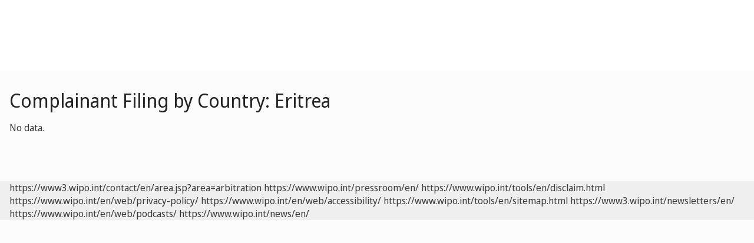

--- FILE ---
content_type: text/html;charset=UTF-8
request_url: https://www.wipo.int/amc/en/domains/statistics/countries_yr.jsp?country_code=ER&party=C
body_size: 19511
content:






<!doctype html>
<html class="no-js" lang="en">
<head><title>Party Filing by Country</title><meta name="viewport" content="width=device-width, initial-scale=1.0">
<meta http-equiv="X-UA-Compatible" content="IE=edge,chrome=1">
<meta http-equiv="cleartype" content="on">
<meta http-equiv="Content-Type" content="text/html; charset=UTF-8">
<meta http-equiv="Content-Language" content="en">
<meta property="og:title" content="Party Filing by Country" />
<meta property="og:description" content="" />
<meta property="og:image" content="https://www.wipo.int/export/system/modules/org.wipo.internet.rwd.templates/resources/images/logo-wipo.png" />
<meta property="og:type" content="website" />
<meta property="og:url" content="https://www.wipo.int/amc/en/domains/statistics/countries_yr.jsp?country_code=ER&party=C" />
<meta name="twitter:card" content="summary_large_image" />
<meta name="twitter:site" content="@WIPO">
<meta name="twitter:creator" content="@WIPO">
<meta name="twitter:title" content="Party Filing by Country" />
<meta name="twitter:description" content="" />
<meta name="twitter:image" content="https://www.wipo.int/export/system/modules/org.wipo.internet.rwd.templates/resources/images/logo-wipo.png" />
<meta name="twitter:image:alt" content="Party Filing by Country" /><link rel="icon" type="image/svg+xml" href="https://www.wipo.int/web-assets/images/favicon.svg">
<link rel="icon" type="image/png" sizes="192x192" href="https://www.wipo.int/web-assets/images/ulf-wipo-favicon-192.png">
<link rel="apple-touch-icon" sizes="180x180" href="https://www.wipo.int/web-assets/images/ulf-wipo-favicon-180.png">
<link rel="icon" type="image/png" sizes="48x48" href="https://www.wipo.int/web-assets/images/ulf-wipo-favicon-48.png">
<link rel="icon" type="image/png" sizes="32x32" href="https://www.wipo.int/web-assets/images/ulf-wipo-favicon-32.png">
<link rel="icon" type="image/png" sizes="16x16" href="https://www.wipo.int/web-assets/images/ulf-wipo-favicon-16.png">
<link rel="manifest" href="/site.webmanifest"><link rel="mask-icon" href="/safari-pinned-tab.svg" color="#314668"><meta name="msapplication-TileColor" content="#75839a"><meta name="theme-color" content="#75839a">
<link href="http://www.wipo.int/amc/en/domains/rss" type="application/rss+xml" rel="alternate" title="Domain Name Decisions"/><!-- css universal start -->
<link rel="stylesheet" href="/export/system/modules/org.wipo.internet.rwd.templates/resources/css/styles2016.css">
<link rel="stylesheet" href="/export/system/modules/org.wipo.internet.rwd.templates/resources/css/styles2016-universal.css">
<!-- css universal end -->
<link rel="stylesheet" href="/export/system/modules/org.wipo.internet.rwd.templates/resources/webfonts/ss-standard.css">
<!--[if (lt IE 9) & (!IEMobile)]>
<script src='/export/system/modules/org.wipo.internet.rwd.templates/resources/scripts/selectivizr-min.js'></script>
<link rel='stylesheet' href='/export/system/modules/org.wipo.internet.rwd.templates/resources/css/lte-ie8.css'>
<![endif]-->
<script src="/export/system/modules/org.wipo.internet.rwd.templates/resources/scripts/modernizr-2.6.2-min.js"></script>
<script src="/export/system/modules/org.wipo.internet.rwd.templates/resources/scripts/jquery-min.js"></script>
<style>
@font-face {
font-family: 'simplon';
font-weight: 400;
src: url("https://webcomponents.wipo.int/fonts/SimplonNorm-Regular-WebXL.eot");
src: url("https://webcomponents.wipo.int/fonts/SimplonNorm-Regular-WebXL.eot#iefix") format('embedded-opentype'),
url("https://webcomponents.wipo.int/fonts/SimplonNorm-Regular-WebXL.woff2") format('woff2'),
url("https://webcomponents.wipo.int/fonts/SimplonNorm-Regular-WebXL.woff") format('woff'),
url("https://webcomponents.wipo.int/fonts/SimplonNorm-Regular-WebXL.ttf") format('truetype'),
url("https://webcomponents.wipo.int/fonts/SimplonNorm-Regular-WebXL.svg#Font") format('svg')
}
@font-face {
font-family: 'simplon';
font-weight: 500;
src: url("https://webcomponents.wipo.int/fonts/SimplonNorm-Medium-WebXL.eot");
src: url("https://webcomponents.wipo.int/fonts/SimplonNorm-Medium-WebXL.eot#iefix") format('embedded-opentype'),
url("https://webcomponents.wipo.int/fonts/SimplonNorm-Medium-WebXL.woff2") format('woff2'),
url("https://webcomponents.wipo.int/fonts/SimplonNorm-Medium-WebXL.woff") format('woff'),
url("https://webcomponents.wipo.int/fonts/SimplonNorm-Medium-WebXL.ttf") format('truetype'),
url("https://webcomponents.wipo.int/fonts/SimplonNorm-Medium-WebXL.svg#Font") format('svg')
}
@font-face {
font-family: 'simplon';
font-weight: 700;
src: url("https://webcomponents.wipo.int/fonts/SimplonNorm-Bold-WebXL.eot");
src: url("https://webcomponents.wipo.int/fonts/SimplonNorm-Bold-WebXL.eot#iefix") format('embedded-opentype'),
url("https://webcomponents.wipo.int/fonts/SimplonNorm-Bold-WebXL.woff2") format('woff2'),
url("https://webcomponents.wipo.int/fonts/SimplonNorm-Bold-WebXL.woff") format('woff'),
url("https://webcomponents.wipo.int/fonts/SimplonNorm-Bold-WebXL.ttf") format('truetype'),
url("https://webcomponents.wipo.int/fonts/SimplonNorm-Bold-WebXL.svg#Font") format('svg')
}
</style>
<style>
.container {
	max-width: 80em;
	padding: 16px 16px }
</style>
<script type="module" src="https://cdnjs.wipo.int/universal-lf-webcomponents/latest/components/wipo-footer.js"></script>
<link rel="stylesheet" href="https://cdnjs.wipo.int/universal-lf-webcomponents/latest/style/footer.css">
<script src="https://webcomponents.wipo.int/polyfills/webcomponents-loader.js"></script>
<!-- script src="https://webcomponents.wipo.int/wipo-init/wipo-init.js"></script -->
<script src="https://webcomponents.wipo.int/wipo-navbar/wipo-navbar.js"></script>
<!-- Start Google Tag Manager -->
<script>
window.dataLayer = window.dataLayer || [];
function gtag(){dataLayer.push(arguments);}
gtag('consent', 'default', {
'ad_storage': 'granted',
'ad_user_data': 'denied',
'ad_personalization': 'denied',
'analytics_storage': 'granted'
});
</script>
<script>(function(w,d,s,l,i){w[l]=w[l]||[];w[l].push({'gtm.start':new Date().getTime(),event:'gtm.js'});var f=d.getElementsByTagName(s)[0],j=d.createElement(s),dl=l!='dataLayer'?'&l='+l:'';j.async=true;j.src='https://www.googletagmanager.com/gtm.js?id='+i+dl;f.parentNode.insertBefore(j,f);})(window,document,'script','dataLayer','GTM-P7RLS2');</script>
<!-- End Google Tag Manager -->
<!-- Start matomo -->
<script type="text/javascript" src="https://webcomponents.wipo.int/wipo-analytics/wipo-analytics-oj6DkAWh.js"></script>
<!-- End matomo -->
</head>
<body class="theme theme--blue" id="wipo-int"><!-- Google Tag Manager (noscript) removed--><!-- printOnly removed --><!-- header removed --><!-- hnav-tools removed --><!-- navbar start --><header class="container-navbar-outer">
<nav class="container-fluid container-fluid-max-xl"><wipo-navbar
full-mode
applicationLink = '/amc/en/domains/statistics/countries_yr.jsp'
applicationCategory = 'all'
language = 'en'
languageOptions = '[{"code": "en","link": "/amc/en/domains/statistics/countries_yr.jsp?country_code=ER&party=C"}]'
helpOptions = '[{
"code": "contact",
"link": "https://www3.wipo.int/contact/en/area.jsp?area=arbitration",
"sameTab": "false"
}]'
customBreadcrumbs = '[{"itemName":"Alternative Dispute Resolution","itemURL":"https://www.wipo.int/amc/en/"},{"itemName":"Domain Name Disputes","itemURL":"https://www.wipo.int/amc/en/domains/"},{"itemName":"Statistics","itemURL":"/amc/en/domains/statistics/"}]'
>
<div style="background:black; height: 48px; width: 100%"></div>
</wipo-navbar></nav>
</header>
<div style="display: none">	
	<a href="https://www.wipo.int/about-ip/en/">About Intellectual Property</a>
	<a href="https://www.wipo.int/about-ip/en/index.html#training">IP Training</a>
	<a href="https://www.wipo.int/ip-outreach/en/tools/">IP Outreach</a>
	<a href="https://www.wipo.int/about-ip/en/#ip_for">IP for…</a>
	<a href="https://www.wipo.int/about-ip/en/#ip_and">IP and...</a>
	<a href="https://www.wipo.int/about-ip/en/#ip_in">IP in...</a>
	<a href="https://www.wipo.int/patents/en/patent-information.html">Patent & Technology Information</a>
	<a href="https://www.wipo.int/reference/en/#trademarks">Trademark Information</a>
	<a href="https://www.wipo.int/reference/en/#designs">Industrial Design Information</a>
	<a href="https://www.wipo.int/reference/en/#geographical">Geographical Indication Information</a>
	<a href="https://www.upov.int/">Plant Variety Information (UPOV)</a>
	<a href="https://www.wipo.int/reference/en/#legal">IP Laws, Treaties & Judgements</a>
	<a href="https://www.wipo.int/reference/en/#info">IP Resources</a>
	<a href="https://www.wipo.int/reference/en/#analysis">IP Reports</a>
	<a href="https://www.wipo.int/patents/en/protection.html">Patent Protection</a>
	<a href="https://www.wipo.int/trademarks/en/protection.html">Trademark Protection</a>
	<a href="https://www.wipo.int/designs/en/protection.html">Industrial Design Protection</a>
	<a href="https://www.wipo.int/geo_indications/en/protection.html">Geographical Indication Protection</a>
	<a href="https://www.upov.int/portal/index.html.en">Plant Variety Protection (UPOV)</a>
	<a href="https://www.wipo.int/amc/en/">IP Dispute Resolution</a>
	<a href="https://www.wipo.int/global_ip/en/activities/ip_office_business_solutions/">IP Office Business Solutions</a>
	<a href="https://www.wipo.int/finance/en/">Paying for IP Services</a>
	<a href="https://www.wipo.int/policy/en/">Negotiation & Decision-Making</a>
	<a href="https://www.wipo.int/cooperation/en/">Development Cooperation</a>
	<a href="https://www.wipo.int/patents/en/#technology">Innovation Support</a>
	<a href="https://www.wipo.int/cooperation/en/#ppp">Public-Private Partnerships</a>
	<a href="https://www.wipo.int/about-wipo/en/">The Organization</a>
	<a href="https://www.wipo.int/about-wipo/en/#working">Working with WIPO</a>
	<a href="https://www.wipo.int/about-wipo/en/#accountability">Accountability</a>
	<a href="https://www.wipo.int/patents/en/">Patents</a>
	<a href="https://www.wipo.int/trademarks/en/">Trademarks</a>
	<a href="https://www.wipo.int/designs/en/">Industrial Designs</a>
	<a href="https://www.wipo.int/geo_indications/en/">Geographical Indications</a>
	<a href="https://www.wipo.int/copyright/en/">Copyright</a>
	<a href="https://www.wipo.int/tradesecrets/en/">Trade Secrets</a>
	<a href="https://www.wipo.int/academy/en/">WIPO Academy</a>
	<a href="https://www.wipo.int/meetings/en/topic_type.jsp?group_id=242">Workshops & Seminars</a>
	<a href="https://www.wipo.int/ip-outreach/en/ipday/">World IP Day</a>
	<a href="https://www.wipo.int/wipo_magazine/en/">WIPO Magazine</a>
	<a href="https://www.wipo.int/enforcement/en/awareness-raising/">Raising Awareness</a>
	<a href="https://www.wipo.int/ipadvantage/en/">Case Studies & Success Stories</a>
	<a href="https://www.wipo.int/news/en/search.jsp">IP News</a>
	<a href="https://www.wipo.int/ip-outreach/en/awards/">WIPO Awards</a>
	<a href="https://www.wipo.int/sme/en/">Business</a>
	<a href="https://www.wipo.int/about-ip/en/universities_research/">Universities</a>
	<a href="https://www.wipo.int/tk/en/engagement.html">Indigenous Peoples</a>
	<a href="https://www.wipo.int/about-ip/en/judiciaries/">Judiciaries</a>
	<a href="https://www.wipo.int/tk/en/">Genetic Resources, Traditional Knowledge and Traditional Cultural Expressions</a>
	<a href="https://www.wipo.int/econ_stat/en/economics/">Economics</a>
	<a href="https://www.wipo.int/women-and-ip/en/">Gender Equality</a>
	<a href="https://www.wipo.int/policy/en/global_health/">Global Health</a>
	<a href="https://www.wipo.int/policy/en/climate_change/">Climate Change</a>
	<a href="https://www.wipo.int/ip-competition/en/">Competition Policy</a>
	<a href="https://www.wipo.int/sdgs/en/">Sustainable Development Goals</a>
	<a href="https://www.wipo.int/enforcement/en/">Enforcement</a>
	<a href="https://www.wipo.int/about-ip/en/frontier_technologies/">Frontier Technologies</a>
	<a href="https://www.wipo.int/ip-development/en/agenda/ip_mobile_apps/">Mobile Applications</a>
	<a href="https://www.wipo.int/sports/en/">Sports</a>
	<a href="https://www.wipo.int/sme/en/ip-tourism.html">Tourism</a>
	<a href="https://www.wipo.int/patentscope/en/">PATENTSCOPE</a>
	<a href="https://www.wipo.int/patents/en/patent-analytics.html">Patent Analytics</a>
	<a href="https://www.wipo.int/classifications/ipc/en/">International Patent Classification</a>
	<a href="https://www.wipo.int/ardi/en/">ARDI – Research for Innovation</a>
	<a href="https://www.wipo.int/aspi/en/">ASPI – Specialized Patent Information</a>
	<a href="https://www.wipo.int/reference/en/branddb/">Global Brand Database</a>
	<a href="https://www3.wipo.int/madrid/monitor/en/">Madrid Monitor</a>
	<a href="https://6ter.wipo.int/struct-search">Article 6ter Express Database</a>
	<a href="https://www.wipo.int/classifications/nice/en/">Nice Classification</a>
	<a href="https://www.wipo.int/classifications/vienna/en/">Vienna Classification</a>
	<a href="https://www.wipo.int/reference/en/designdb/">Global Design Database</a>
	<a href="https://www.wipo.int/haguebulletin/">International Designs Bulletin</a>
	<a href="https://www3.wipo.int/designdb/hague/en/index.jsp">Hague Express Database</a>
	<a href="https://www.wipo.int/classifications/locarno/en/">Locarno Classification</a>
	<a href="https://lisbon-express.wipo.int/">Lisbon Express Database</a>
	<a href="https://branddb.wipo.int/en/IPO-LISBON/quicksearch?by=brandName&v=&start=0&_=1676544734688">Global Brand Database for GIs</a>
	<a href="https://pluto.upov.int/">PLUTO Plant Variety Database</a>
	<a href="https://www.upov.int/genie/">GENIE Database</a>
	<a href="https://www.wipo.int/treaties/en/">WIPO-Administered Treaties</a>
	<a href="https://www.wipo.int/wipolex/en/">WIPO Lex - IP Laws, Treaties & Judgments</a>
	<a href="https://www.wipo.int/standards/en/">WIPO Standards</a>
	<a href="https://www.wipo.int/ipstats/en/">IP Statistics</a>
	<a href="https://www.wipo.int/reference/en/wipopearl/">WIPO Pearl (Terminology)</a>
	<a href="https://www.wipo.int/publications/en/">WIPO Publications</a>
	<a href="https://www.wipo.int/directory/en/">Country IP Profiles</a>
	<a href="https://www.wipo.int/library/en/">WIPO Knowledge Center</a>
	<a href="https://www.wipo.int/tech_trends/en/">WIPO Technology Trends</a>
	<a href="https://www.wipo.int/global_innovation_index/en/">Global Innovation Index</a>
	<a href="https://www.wipo.int/wipr/en/">World Intellectual Property Report</a>
	<a href="https://www.wipo.int/pct/en/">PCT – The International Patent System</a>
	<a href="https://pct.wipo.int/ePCT/">ePCT</a>
	<a href="https://www.wipo.int/budapest/en/">Budapest – The International Microorganism Deposit System</a>
	<a href="https://www.wipo.int/madrid/en/">Madrid – The International Trademark System</a>
	<a href="https://madrid.wipo.int/">eMadrid</a>
	<a href="https://www.wipo.int/article6ter/en/">Article 6ter (armorial bearings, flags, state emblems)</a>
	<a href="https://www.wipo.int/hague/en/">Hague – The International Design System</a>
	<a href="https://hague.wipo.int/">eHague</a>
	<a href="https://www.wipo.int/lisbon/en/">Lisbon – The International System of Appellations of Origin and Geographical Indications</a>
	<a href="https://lisbon-system.wipo.int/">eLisbon</a>
	<a href="https://www3.wipo.int/upovprisma">UPOV PRISMA</a>
	<a href="https://www.wipo.int/amc/en/#mediation">Mediation</a>
	<a href="https://www.wipo.int/amc/en/#arbitration">Arbitration</a>
	<a href="https://www.wipo.int/amc/en/#expert-determination">Expert Determination</a>
	<a href="https://www.wipo.int/amc/en/domains/">Domain Name Disputes</a>
	<a href="https://www.wipo.int/case/en/">Centralized Access to Search and Examination (CASE)</a>
	<a href="https://www.wipo.int/das/en/">Digital Access Service (DAS)</a>
	<a href="https://www3.wipo.int/epayweb/public/index.xhtml">WIPO Pay</a>
	<a href="https://www3.wipo.int/currentaccount/public/index.xhtml">Current Account at WIPO</a>
	<a href="https://www.wipo.int/about-wipo/en/assemblies/">WIPO Assemblies</a>
	<a href="https://www.wipo.int/policy/en/#bodies">Standing Committees</a>
	<a href="https://www.wipo.int/meetings/en/">Calendar of Meetings</a>
	<a href="https://www.wipo.int/meetings/en/archive.jsp">WIPO Official Documents</a>
	<a href="https://www.wipo.int/ip-development/en/agenda/">Development Agenda</a>
	<a href="https://www.wipo.int/cooperation/en/technical_assistance/">Technical Assistance</a>
	<a href="https://www.wipo.int/academy/en/training_institutions.html">IP Training Institutions</a>
	<a href="https://www.wipo.int/covid-19/en/">COVID-19 Support</a>
	<a href="https://www.wipo.int/ipstrategies/en/">National IP Strategies</a>
	<a href="https://www.wipo.int/ip-development/en/policy_legislative_assistance/">Policy & Legislative Advice</a>
	<a href="https://www.wipo.int/cooperation/en/south_south/">Cooperation Hub</a>
	<a href="https://www.wipo.int/tisc/en/">Technology and Innovation Support Centers (TISC)</a>
	<a href="https://www.wipo.int/technology-transfer/en/">Technology Transfer</a>
	<a href="https://www.wipo.int/iap/en/">Inventor Assistance Program</a>
	<a href="https://www3.wipo.int/wipogreen/en/">WIPO GREEN</a>
	<a href="https://www.wipo.int/pat-informed/en/">WIPO's Pat-INFORMED</a>
	<a href="https://www.accessiblebooksconsortium.org/en/web/abc/portal/index">Accessible Books Consortium</a>
	<a href="https://www.wipo.int/wipoforcreators/en/">WIPO for Creators</a>
	<a href="https://www.wipo.int/wipo-alert/en/">WIPO ALERT</a>
	<a href="https://www.wipo.int/members/en/">Member States</a>
	<a href="https://www.wipo.int/about-wipo/en/observers/">Observers</a>
	<a href="https://www.wipo.int/about-wipo/en/dg_tang/">Director General</a>
	<a href="https://www.wipo.int/about-wipo/en/activities_by_unit/">Activities by Unit</a>
	<a href="https://www.wipo.int/about-wipo/en/offices/">External Offices</a>
	<a href="https://www.wipo.int/jobs/en/">Job Vacancies</a>
	<a href="https://www.wipo.int/procurement/en/">Procurement</a>
	<a href="https://www.wipo.int/about-wipo/en/budget/">Results & Budget</a>
	<a href="https://www.wipo.int/about-wipo/en/budget/financial/">Financial Reporting</a>
	<a href="https://www.wipo.int/about-wipo/en/oversight/">Oversight</a>
</div><!-- navbar end --><div class="container">
<div class="wrap-outer">
<div class="wrap-inner"><!-- breadcrumb removed -->
<div class="content"><!-- content begin -->
<h1>Complainant Filing by Country: Eritrea</h1>
<p>No data.</p>

<!-- content end -->
</div></div><!-- wrap-inner -->
</div><!-- wrap-outer -->
</div><!-- container -->
<div class="container-footer-outer">
<div class="container-footer-inner">
<wipo-footer id="footer"> 
<span slot="contact">https://www3.wipo.int/contact/en/area.jsp?area=arbitration</span>
<span slot="media">https://www.wipo.int/pressroom/en/</span>
<span slot="terms">https://www.wipo.int/tools/en/disclaim.html</span>
<span slot="privacy">https://www.wipo.int/en/web/privacy-policy/</span>
<span slot="accessibility">https://www.wipo.int/en/web/accessibility/</span>
<span slot="sitemap">https://www.wipo.int/tools/en/sitemap.html</span>
<span slot="newsletters">https://www3.wipo.int/newsletters/en/</span>
<span slot="podcast">https://www.wipo.int/en/web/podcasts/</span>
<span slot="rss-feed">https://www.wipo.int/news/en/</span>
</wipo-footer>
</div></div>
<script src='/export/system/modules/org.wipo.internet.rwd.templates/resources/scripts/plugins2016-min.js'></script>
<script src='/export/system/modules/org.wipo.internet.rwd.templates/resources/scripts/main2016-min.js'></script>
<script src='/export/system/modules/org.wipo.internet.rwd.templates/resources/webfonts/ss-standard.js'></script>
<script src='/export/system/modules/org.wipo.internet.rwd.templates/resources/scripts/wipo.js'></script></body></html>
